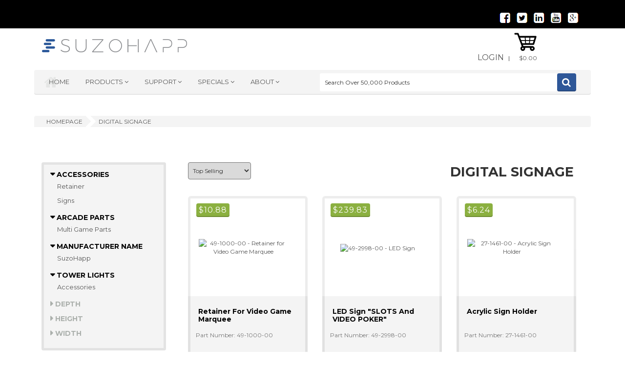

--- FILE ---
content_type: text/html; charset=utf-8
request_url: https://na.suzohapp.com/products/digital_signage/
body_size: 6393
content:
<!DOCTYPE html PUBLIC "-//W3C//DTD XHTML 1.0 Strict//EN" "http://www.w3.org/TR/xhtml1/DTD/xhtml1-strict.dtd">
<html lang="en" xml:lang="en">
<head>
<meta http-equiv="X-UA-Compatible" content="IE=edge,chrome=1" />
<!--[if lt IE 9]>
<script src="/js/html5shiv.js" type="text/javascript"></script><script src="/js/respond.js" type="text/javascript"></script><![endif]-->
<meta charset="UTF-8"><title>Digital Signage - SuzoHapp</title>
<meta name="viewport" content="width=device-width, initial-scale=1.0">
<link rel="canonical" href="https://na.suzohapp.com/products/digital_signage/"/>
<link rel="search" type="application/opensearchdescription+xml" title="Search SUZOHAPP" href="/opensearch.xml" /><link rel="apple-touch-icon-precomposed" sizes="144x144" href="/suzo-globe-144.png" /><link rel="apple-touch-icon-precomposed" sizes="114x114" href="/suzo-globe-114.png" /><link rel="apple-touch-icon-precomposed" sizes="72x72" href="/suzo-globe-72.png" />
<link rel="apple-touch-icon-precomposed" href="/suzo-globe-57.png" /><meta name="viewport" content="width=device-width, initial-scale=1.0"/><meta name="format-detection" content="telephone=no"><link rel="alternate" href="https://na.suzohapp.com" hreflang="en-us" /><link href="https://fonts.googleapis.com/css?family=Montserrat:400,700" rel="stylesheet" type="text/css"><link href="https://fonts.googleapis.com/css?family=Raleway:400,300,500,600,700,800" rel="stylesheet" type="text/css"><link rel="stylesheet" href="/css/prettyPhoto.css"><link rel="stylesheet" href="/css/animate.css"><link rel="stylesheet" href="/css/owl.carousel.css"><link rel="stylesheet" href="/css/owl.theme.css"><link rel="stylesheet" href="/css/yamm.css"><link rel="stylesheet" href="/css/bootstrap-select.min.css"><link rel="stylesheet" href="/css/font-awesome/css/font-awesome.min.css"><link rel="stylesheet" href="/css/stylesheet_main2.css"><link rel="stylesheet" href="/css/alertify.default.css"><link rel="stylesheet" href="/css/alertify.bootstrap.css"><link rel="stylesheet" href="/css/alertify.core.css"><script type="text/javascript">var _gaq = _gaq || [];_gaq.push(['_setAccount', 'UA-22975479-15']);_gaq.push(['_trackPageview']);(function() {var ga = document.createElement('script'); ga.type = 'text/javascript'; ga.async = true;ga.src = ('https:' == document.location.protocol ? 'https://' : 'http://') + 'stats.g.doubleclick.net/dc.js';var s = document.getElementsByTagName('script')[0]; s.parentNode.insertBefore(ga, s);})();</script></head>
<body itemscope itemtype="http://schema.org/CollectionPage">
<div id="preloader">
<div id="status">&nbsp;</div>
<noscript>JavaScript is off. Please enable to view full site.</noscript>
</div>
<div class="wrapper">
<header>
<div class="top-bar">
<div class="hidden-xs container">
<div class="col-sm-6 col-md-6 col-lg-6">
</div>
<div class="hidden-xs col-sm-6 col-md-6 col-lg-6">
<ul class="social-icons medium">
<li><a href="https://www.facebook.com/SuzoHappNorthAmerica" target="_blank"><img alt="Facebook Social Media Link" style="padding-bottom:5px" src="/images/logos/facebook.png"></a></li>
<li><a href="https://twitter.com/SuzoHappNA" target="_blank"><img alt="Twitter Social Media Link" style="padding-bottom:5px" src="/images/logos/twitter.png"></a></li>
<li><a href="https://www.linkedin.com/company/suzo-happ-group" target="_blank"><img alt="LinkedIn Media Link" style="padding-bottom:5px" src="/images/logos/linkedin.png"></a></li>
<li><a href="https://www.youtube.com/user/SuzoHappNA" target="_blank"><img alt="YouTube Link" style="padding-bottom:5px" src="/images/logos/youtube.png"></a></li>
<li><a href="https://www.google.com/+SuzoHappNA" target="_blank"><img alt="Google Plus Media Link" style="padding-bottom:5px" src="/images/logos/googleplus.png"></a></li>
</ul>
</div>
</div>
<div class="container hidden-sm hidden-md hidden-lg">
<div class="col-xs-12">
<ul style="padding: 0px;" class="social-icons medium">
<li><a href="https://www.facebook.com/SuzoHappNorthAmerica" target="_blank"><img alt="Facebook Social Media Link" style="padding-bottom:5px" src="/images/logos/facebook.png"></a></li>
<li><a href="https://twitter.com/SuzoHappNA" target="_blank"><img alt="Twitter Social Media Link" style="padding-bottom:5px" src="/images/logos/twitter.png"></a></li>
<li><a href="https://www.linkedin.com/company/suzo-happ-group" target="_blank"><img alt="LinkedIn Media Link" style="padding-bottom:5px" src="/images/logos/linkedin.png"></a></li>
<li><a href="https://www.youtube.com/user/SuzoHappNA" target="_blank"><img alt="YouTube Link" style="padding-bottom:5px" src="/images/logos/youtube.png"></a></li>
<li><a href="https://www.google.com/+SuzoHappNA" target="_blank"><img alt="Google Plus Media Link" style="padding-bottom:5px" src="/images/logos/googleplus.png"></a></li>
</ul>
</div>
</div>
</div>
<div class="container header-row">
<div class=" col-xs-12 col-sm-5 col-md-3 col-lg-4">
<div class="logo"><a href="/index.html"><img src="/images/SUZOHAPP_Logo_1.gif" alt="SUZOHAPP Logo"/></a></div>
</div>
<div class="hidden-xs col-xs-12 col-sm-7 col-md-9 col-lg-7">
<ul class="link-list inline">
<li><a style="font-size:16px" href="https://na.suzohapp.com/wp/login.p">Login</a></li>
<span id="ACHECKOPT"></span>&nbsp; | &nbsp;
<li>
<div class="basket-holder">
<div class="basket">
<div class="dropdown">
<a class="dropdown-toggle" href="/wp/cart-status.p" data-toggle="dropdown" >
<div class="basket-icon">
<img class="svg" alt="basket" src="/images/basket.svg" />
</div>
<span class="total-price" id="CART_TOTAL_AMOUNT">$0.00</span>
</a>
<ul class="dropdown-menu" id="MYCART" style="min-width:350px;left:-280px">
<li></li>
<li class="checkout">
<div style="text-align:center">
<a href="/wp/cart-status.p" class="btn-add-to-cart le-btn ">My Cart</a>
</div>
</li>
</ul>
</li></div>
</div>
<div class="container header-row">
<div class="top-nav-holder">
<div class="row">
<div class="col-xs-12 col-md-6 col-lg-6  nav-menu top-menu-holder">
<nav class="hidden-xs hidden-sm visible-lg visible-md ">
<ul class="nav">
<li><a href="/index.html">Home</a></li>
<li class="yamm megamenu le-dropdown" >
<ul class="nav">
<li class="dropdown">
<a href="#" class="dropdown-toggle" data-toggle="dropdown" title="Listing of Product Sections">Products </a>
<ul class="dropdown-menu">
<li>
<div class="yamm-content">
<div class="hidden-md col-xs-12 col-md-3">
<h2 class="iconic-head">Browse</h2>
<ul>
<li><a href="/manufacturers/">Items By Manufacturer</a></li>
<li><a href="/parts/">Parts Locator</a></li>
</ul>
<h2 class="iconic-head">Lines of Business</h2>
<ul>
<li><a href="/OEM.html">OEM</a></li>
<li><a href="/aftermarket.html">Aftermarket</a></li>
<li><a href="/cash.html">Cash Automation</a></li>
</ul>
<div class="mosaic-holder">
<div class="hidden-sm mosaic-banner small">
<img id="IMGFLIP" alt="Our Lines of Business - OEM, Aftermarket, Cash Processing" src="/images/product/oem.png"/>
</div>
</div>
</div>
<div class="col-xs-12 col-sm-12 col-md-3 col-lg-3">
<h2 class="iconic-head">Product Categories</h2>
<ul>
<li><a href="/products/accessories/">Accessories</a></li>
<li><a href="/products/arcade_game_parts/">Arcade Parts</a></li>
<li><a href="/products/atm_parts/">ATM Parts & Components</a></li>
<li><a href="/products/bill_validators/">Bill Validators</a></li>
<li><a href="/products/billiards/">Billiards & Pool Tables</a></li>
<li><a href="/products/certified_reconditioned_products/">Reconditioned Products</a></li>
<li><a href="/products/cleaning_maintenance/">Cleaning & Maintenance</a></li>
<li><a href="/products/coin_currency_supplies/">Coin & Currency Supplies</a></li>
<li><a href="/products/coin_doors/">Coin Doors</a></li>
<li><a href="/products/coin_hoppers/">Coin Hoppers</a></li>
<li><a href="/products/darts_and_foosball/">Darts & Table Games</a></li>
<li><a href="/products/digital_signage/">Digital Signage</a></li>
<li><a href="/products/driving_controls/">Driving Controls</a></li>
</ul>
</div>
<div class="col-xs-12 col-md-3">
<h2 class="iconic-head">&nbsp;</h2>
<ul>
<li><a href="/products/electrical_supplies/">Electrical Supplies</a></li>
<li><a href="/products/gaming_parts/">Gaming Parts</a></li>
<li><a href="/products/handle_mechanisms/">Handle Mechanisms</a></li>
<li><a href="/products/illinois_video_gaming/">Illinois Video Gaming</a></li>
<li><a href="/products/joysticks/">Joysticks</a></li>
<li><a href="/products/jukebox_audio_equipment/">Jukebox & Audio Equipment</a></li>
<li><a href="/products/kiosk/">Kiosks & Kiosk Solutions</a></li>
<li><a href="/products/monitors/">LCDs, Monitors & Components</a></li>
<li><a href="/products/lighting/">Lighting</a></li>
<li><a href="/products/material_handling/">Material Handling</a></li>
<li><a href="/products/optical_guns/">Optical Guns</a></li>
<li><a href="/products/pinball_parts/">Pinball Parts</a></li>
<li><a href="/products/player_tracking/">Player Tracking</a></li>
</ul>
</div>
<div class="col-xs-12 col-md-3">
<h2 class="iconic-head">&nbsp;</h2>
<ul>
<li><a href="/products/power_supplies/">Power Supplies</a></li>
<li><a href="/products/printers/">Printers</a></li>
<li><a href="/products/pushbuttons/">Pushbuttons</a></li>
<li><a href="/products/redemption/">Redemption</a></li>
<li><a href="/products/security/">Security</a></li>
<li><a href="/products/tools/">Tools</a></li>
<li><a href="/products/topper_boxes/">Topper Boxes</a></li>
<li><a href="/products/touchscreens/">Touch Screens</a></li>
<li><a href="/products/touchtunes/">TouchTunes</a></li>
<li><a href="/products/towerlights/">Tower Lights</a></li>
<li><a href="/products/trackballs/">Trackballs</a></li>
<li><a href="/products/vending_parts/">Vending Parts</a></li>
<li>&nbsp;</li>
</div>
</div>
</li>
</ul>
</li>
</ul>
</li>
<li class=" le-dropdown">
<a class="dropdown-toggle" href="#" data-toggle="dropdown" title="Listing of Support Sections - Contact Us, Customer Care, Product Support">Support </a>
<ul class=" dropdown-menu dropdown-menu-right">
<li><a href="/mount-prospect.html">Contact Us</a></li>
<li><a href="/customer_care.html">Customer Care</a></li>
<li><a href="/product_support.html">Product Support</a></li>
</ul>
</li>
<li class=" le-dropdown">
<a class="dropdown-toggle" href="#" data-toggle="dropdown" title="Listing of Specials - Deals, New Items, Clearance Items, Promotional Items">Specials </a>
<ul class=" dropdown-menu dropdown-menu-right">
<li><a href="/monthlyspecials.htm">Deals</a></li>
<li><a href="/products/new_items/">New Items</a></li>
<li><a href="/wp/clearance-items.p">Clearance</a></li>
<li><a href="/wp/specials.p">Promo Items</a></li>
</ul>
</li>
<li class=" le-dropdown">
<a class="dropdown-toggle" href="#" data-toggle="dropdown" title="Listing of About SUZOHAPP - Our Locations, Associations &amp; Tradeshows">About </a>
<ul class=" dropdown-menu dropdown-menu-right">
<li><a href="/mount-prospect.html">Locations</a></li>
<li><a href="/associations.html">Associations</a></li>
<li><a href="/wp/tradeshows-and-news.p">Tradeshows &amp; News</a></li>
</ul>
</li>
</ul>
</nav>
<select title="Main Pages Dropdown Navigation" class="variation-btn inline capitol nav visible-sm visible-xs hidden-lg" style="height:35px; color:#000000; background:#DADADA; border-radius:4px; margin-top:15px; width:95%;">
<optgroup label="Main Pages">
<option value="/index.html" selected="selected">Home</option>
<option value="/wp/categories.p">Product Categories</option>
<option value="/wp/clearance-items.p">Clearance</option>
<option value="/monthlyspecials.htm">Deals</option>
<option value="/mount-prospect.html">Contact Us</option>
<option value="/customer_care.html">Customer Service</option>
<option value="/product_support.html">Product Support</option>
<option value="/parts/">Parts Locator</option>
</optgroup>
<optgroup label="Account Information">
<option value="https://na.suzohapp.com/wp/login.p">My Account</option>
<option value="/wp/cart-status.p">My Shopping Cart </option>
<option value="https://na.suzohapp.com/wp/login.p">Login</option>
</optgroup>
<optgroup label="Lines Of Business">
<option value="/OEM.html">OEM</option>
<option value="/aftermarket.html">Aftermarket</option>
<option value="/cash.html">Cash Automation</option>
</optgroup>
</select>
</div>
<div class="visible-sm visible-xs" style="height:50px"><br>&nbsp;<br/></div>
<div class="subscribe-form">
<form method="get" action="https://na.suzohapp.com/wp/search.p" class="col-xs-12 col-md-6 col-lg-6 horizontal">
<input id="Q" title="Search over 50,000 Products" name="Q" data-placeholder="Search Over 50,000 Products" class="le-input col-xs-12 col-sm-5 col-md-10 placeholder">
<button type="submit" class="le-btn icon-btn fa fa-search"></button>
</form>
</div>
</div>
</div>
</div>
</div>
</li>
</ul>
</div>
</div>
</header>
<section id="breadcrumb">
<div class="container">
<div class="le-breadcrumb inline-bread" style="width:100%">
<div class="iconic-nav-bar">
<div class="bar">
<ul>
<li itemscope itemtype="http://data-vocabulary.org/Breadcrumb"><a title="Back to Homepage" itemprop="url" href="/index.html"><span itemprop="title">homepage</span></a></li>
<li itemscope itemtype="http://data-vocabulary.org/Breadcrumb"><a title="Back to Digital Signage"  itemprop="url" href="/products/digital_signage/"/><span itemprop="title">Digital Signage</span></a></li>
</ul>
</div>
</div>
</div>
</div>
</section>
<section id="products-grid-sidebar" class="section-products-grid">
<div class="container">
<div class="col-xs-12 col-md-3">
<div style="background:#EAEAEA;text-align:center;border: 3px solid #DADADA;padding:2px" class="hidden-md hidden-lg">
<h5 id="FILTER_HIDE_OPT" onclick="tog_fil()">Hide Filters Options</h5></div>
<div id="FILTER_SIDEBAR" class="sidebar">
<div class="accordion-widget category-accordions widget">
<div class="accordion">
<div class="accordion-group">
<div class="accordion-heading">
<a title="Toggle display of Accessories filter options" class="accordion-toggle" data-toggle="collapse"  href="#c1"> Accessories</a>
</div>
<div id="c1" class="accordion-body collapse in">
<div class="accordion-inner">
<ul>
<li><a href="https://na.suzohapp.com/products/digital_signage&FNAME=ACCESSORY_PRODUCTS&FVAL=Retainer&FUOM=">Retainer</a></li>
<li><a href="https://na.suzohapp.com/products/digital_signage&FNAME=ACCESSORY_PRODUCTS&FVAL=Signs&FUOM=">Signs</a></li>
</ul>
</div>
</div>
</div>
<div class="accordion-group">
<div class="accordion-heading">
<a title="Toggle display of Arcade Parts filter options" class="accordion-toggle" data-toggle="collapse"  href="#c2"> Arcade Parts</a>
</div>
<div id="c2" class="accordion-body collapse in">
<div class="accordion-inner">
<ul>
<li><a href="https://na.suzohapp.com/products/digital_signage&FNAME=GAME_PARTS&FVAL=Multi%20Game%20Parts&FUOM=">Multi Game Parts</a></li>
</ul>
</div>
</div>
</div>
<div class="accordion-group">
<div class="accordion-heading">
<a title="Toggle display of Manufacturer Name filter options" class="accordion-toggle" data-toggle="collapse"  href="#c3"> Manufacturer Name</a>
</div>
<div id="c3" class="accordion-body collapse in">
<div class="accordion-inner">
<ul>
<li><a href="https://na.suzohapp.com/products/digital_signage&FNAME=MFG_NAME&FVAL=SuzoHapp&FUOM=">SuzoHapp</a></li>
</ul>
</div>
</div>
</div>
<div class="accordion-group">
<div class="accordion-heading">
<a title="Toggle display of Tower Lights filter options" class="accordion-toggle" data-toggle="collapse"  href="#c4"> Tower Lights</a>
</div>
<div id="c4" class="accordion-body collapse in">
<div class="accordion-inner">
<ul>
<li><a href="https://na.suzohapp.com/products/digital_signage&FNAME=TOWER_LIGHTS&FVAL=Accessories&FUOM=">Accessories</a></li>
</ul>
</div>
</div>
</div>
<div class="accordion-group">
<div class="accordion-heading">
<a title="Toggle display of Depth filter options" class="accordion-toggle collapsed" data-toggle="collapse"  href="#c5"> Depth</a>
</div>
<div id="c5" class="accordion-body collapse">
<div class="accordion-inner">
<ul>
<li><a href="https://na.suzohapp.com/products/digital_signage&FNAME=DEPTH&FVAL=1SLASH_MARK2%20INCH_MARK&FUOM=">1/2 "</a></li>
</ul>
</div>
</div>
</div>
<div class="accordion-group">
<div class="accordion-heading">
<a title="Toggle display of Height filter options" class="accordion-toggle collapsed" data-toggle="collapse"  href="#c6"> Height</a>
</div>
<div id="c6" class="accordion-body collapse">
<div class="accordion-inner">
<ul>
<li><a href="https://na.suzohapp.com/products/digital_signage&FNAME=HEIGHT&FVAL=13&FUOM=IN">13 <span style="text-transform: lowercase;">"</span></a></li>
</ul>
</div>
</div>
</div>
<div class="accordion-group">
<div class="accordion-heading">
<a title="Toggle display of Width filter options" class="accordion-toggle collapsed" data-toggle="collapse"  href="#c7"> Width</a>
</div>
<div id="c7" class="accordion-body collapse">
<div class="accordion-inner">
<ul>
<li><a href="https://na.suzohapp.com/products/digital_signage&FNAME=WIDTH&FVAL=23.5&FUOM=IN">23.5 <span style="text-transform: lowercase;">"</span></a></li>
</ul>
</div>
</div>
</div>
</div>
</div>
</div>
<div class="hidden-md hidden-lg"><br/><br/></div>
</div>
<div class="col-xs-12 col-sm-12 col-md-9 col-lg-9"><div class="controller-nav-bar row">
<div class="col-xs-12 col-sm-3 col-md-2 col-lg-2">
<input title="Hidden element for section of digital_signage" type="HIDDEN" id="SECTION" value="digital_signage"/><select title="Select to change the sort order of the item list" onchange="sort_opt(this.value);" class="ctrl-item" style="height: 35px;background: #DADADA; border-radius: 4px; padding:5px;">
<option selected value="TS">Top Selling</option>
<option value="DESCAZ">Description A - Z</option>
<option value="DESCZA">Description Z - A</option>
<option value="INAZ">Item # A - Z</option>
<option value="INZA">Item # Z - A</option>
<option value="PHL">Price High - Low</option>
<option value="PLH">Price Low - High</option>
</select>
</div>
<div style="text-align:right" class="hidden-xs col-sm-9 col-md-10 col-lg-10">
<h1 style="font-size:27px">Digital Signage</h1></div> 
</div>
<div class="product-grid tab-content">
<style>
.smdesc { font-size:14px;}
</style>
<div id="grid-view" class="tab-pane active">
<div  class="products-holder simple-grid">
<div class="row infinite_obj">
<div class="infinite-item">
<div class="col-xs-12 col-sm-6 col-md-6 col-lg-4 ">
<div class="product-item">
<div class="head">
<div class="thumb-a" style="height:200px;width:200px;display:table-cell;text-align:center;vertical-align:middle;"><a title="Retainer for Video Game Marquee" href="/products/digital_signage/49-1000-00"><img  alt="49-1000-00 - Retainer for Video Game Marquee" border="0" src="/php/thumb.php?src=/images/40/49100000.jpg&x=200&y=200"/></a></div>
<div class="price">
<div class="price-current"><span class="currency">$</span>10.88</div>
</div>
<div class="star-holder"><div class="star" data-score="3"></div></div></div>
<div style="height:220px;" class="body">
<h3 style="line-height:15px"><a class="smdesc" title="Retainer for Video Game Marquee" href="/products/digital_signage/49-1000-00">Retainer for Video Game Marquee</a></h3>
<div class="excerpt">Part Number: 49-1000-00</div>
<div style="bottom:60px;position:absolute"><form><div style="width:100%" class="le-btn le-btn btn active le-quantity-home"><label for="QTY_0">Qty:</label>
<input ID="QTY_0" style="width:50px" type="number" value="1" />
<input onclick=add_to_cart('0x00000000001dcf43','49-1000-00','QTY_0') style="width:94px" type="button" name="FOO" value="Add To Cart"></div>
</form>
</div>
</div>
</div>
</div>
</div>
<div class="infinite-item">
<div class="col-xs-12 col-sm-6 col-md-6 col-lg-4 ">
<div class="product-item">
<div class="head">
<div class="thumb-a" style="height:200px;width:200px;display:table-cell;text-align:center;vertical-align:middle;"><a title="LED Sign &quot;SLOTS and VIDEO POKER&quot;" href="/products/digital_signage/49-2998-00"><img  alt="49-2998-00 - LED Sign "SLOTS and VIDEO POKER"" border="0" src="/php/thumb.php?src=/images/49/49-2998-00_V1.jpg&x=200&y=200"/></a></div>
<div class="price">
<div class="price-current"><span class="currency">$</span>239.83</div>
</div>
</div>
<div style="height:220px;" class="body">
<h3 style="line-height:15px"><a class="smdesc" title="LED Sign &quot;SLOTS and VIDEO POKER&quot;" href="/products/digital_signage/49-2998-00">LED Sign "SLOTS and VIDEO POKER"</a></h3>
<div class="excerpt">Part Number: 49-2998-00</div>
<div style="bottom:60px;position:absolute"><form><div style="width:100%" class="le-btn le-btn btn active le-quantity-home"><label for="QTY_1">Qty:</label>
<input ID="QTY_1" style="width:50px" type="number" value="1" />
<input onclick=add_to_cart('0x00000000001dffc4','49-2998-00','QTY_1') style="width:94px" type="button" name="FOO" value="Add To Cart"></div>
</form>
</div>
</div>
</div>
</div>
</div>
<div class="infinite-item">
<div class="col-xs-12 col-sm-6 col-md-6 col-lg-4 ">
<div class="product-item">
<div class="head">
<div class="thumb-a" style="height:200px;width:200px;display:table-cell;text-align:center;vertical-align:middle;"><a title="Acrylic Sign Holder" href="/products/digital_signage/27-1461-00"><img  alt="27-1461-00 - Acrylic Sign Holder" border="0" src="/php/thumb.php?src=/images/20/27146100.jpg&x=200&y=200"/></a></div>
<div class="price">
<div class="price-current"><span class="currency">$</span>6.24</div>
</div>
<div class="star-holder"><div class="star" data-score="4"></div></div></div>
<div style="height:220px;" class="body">
<h3 style="line-height:15px"><a class="smdesc" title="Acrylic Sign Holder" href="/products/digital_signage/27-1461-00">Acrylic Sign Holder</a></h3>
<div class="excerpt">Part Number: 27-1461-00</div>
<div style="bottom:60px;position:absolute"><form><div style="width:100%" class="le-btn le-btn btn active le-quantity-home"><label for="QTY_2">Qty:</label>
<input ID="QTY_2" style="width:50px" type="number" value="1" />
<input onclick=add_to_cart('0x00000000001c2247','27-1461-00','QTY_2') style="width:94px" type="button" name="FOO" value="Add To Cart"></div>
</form>
</div>
</div>
</div>
</div>
</div>
</div>
</div>
</div>
</div>
</div>
</section>
<section class="section-brands-slider">
<div class="container">
<div class="brands-slider default-carousel owl-carousel">
</div>
</div>
</section>
<section class="section-footer">
<div class="container">
<div class="col-xs-12 col-sm-6 col-md-3">
<div class="footer-column">
<h2>Industries</h2>
<ul class="footer-links-holder">
<li><a title="How We Serve Original Equipment Manufacturers" href="https://na.suzohapp.com/OEM.html">OEM</a></li>
<li><a title="How We Serve The Amusement, Gaming, Vending & Industrial Aftermarkets" href="https://na.suzohapp.com/aftermarket.html">Aftermarket</a></li>
</ul>
</div>
</div>
<div class="col-xs-12 col-sm-6 col-md-3">
<div class="footer-column">
<h2>About SUZOHAPP</h2>
<ul class="footer-links-holder">
<li><a title="Tradeshows We Are Attending &amp; Company News" href="https://na.suzohapp.com/wp/tradeshows-and-news.p" >News &amp; Tradeshows</a></li>
<li><a title="SUZOHAPP Locations Around the World" href="https://na.suzohapp.com/mount-prospect.html">Locations</a></li>
<li><a title="Different Associations SUZOHAPP Belongs To" href="https://na.suzohapp.com/associations.html" >Associations</a></li>
<li><a title="Material Safety Data Sheets For Items We Sell" href="https://na.suzohapp.com/wp/msds.p" >MSDS - Material Safety Data Sheets</a></li>
<li><a title="SUZOHAPP Cookie Usage Policy and Information" href="https://na.suzohapp.com/cookie_usage_policy.html">Cookie Usage Policy</a></li>
</ul>
</div>
</div>
<div class="col-xs-12 col-sm-6 col-md-3">
<div class="footer-column">
<h2>your account</h2>
<ul class="footer-links-holder">
<li><a href="https://na.suzohapp.com/wp/login.p">My Account</a></li>
<li><a href="https://na.suzohapp.com/wp/cart-status.p">My Shopping Cart</a></li>
<li><a href="https://na.suzohapp.com/wp/login.p">Login</a></li>
<li><a href="https://na.suzohapp.com/wp/checkout.p">Checkout</a></li>
</ul>
</div>
</div>
<div class="col-xs-12 col-sm-6 col-md-3">
<div class="footer-column">
<h2>Contact Us</h2>
<div itemscope itemtype="http://schema.org/Corporation">
<meta itemprop="logo" content="https://na.suzohapp.com/ui/images/logo/suzo-happ-logo.jpg"/>
<meta itemprop="url" content="https://na.suzohapp.com/">
<p>
<strong itemprop="name">SUZOHAPP</strong><br/>
<span itemprop="address" itemscope itemtype="http://schema.org/PostalAddress"><span itemprop="streetAddress">601 Dempster Street</span><br/><span itemprop="addressLocality">Mount Prospect</span>, <span itemprop="addressRegion">IL</span> <span itemprop="postalCode">60056</span><br/>
<span itemprop="addressCountry">USA</span>
</span>
</p>
<p>Phone: <span itemprop="telephone">888-289-4277</span><br>
Fax: <span itemprop="faxNumber">800-593-4277</span></p>
</div>
<ul class="footer-links-holder">
<li><a href="https://na.suzohapp.com/mount-prospect.html">Contact Us</a></li>
</ul></div>
</div>
</div>
</section>
<section class="section-copyright">
<div class="container">
<div class="copyright col-xs-12 col-sm-5">
<p>
<strong>&copy; SUZOHAPP 2026</strong>. All rights reserved.<br>
</p>
</div>
<div class="copyright-links col-xs-12 col-sm-7">
<ul class="inline">
<li><a style="color:#000000;font-weight:bold" href="https://www.suzohapp.com/privacy.php">privacy policy</a></li>
<li><a style="color:#000000;font-weight:bold" href="https://na.suzohapp.com/terms_conditions.html">terms & conditions</a></li>
</ul>
</div>
</div>
</section>
</div>
<a title="Link to go back to top of page" class="goto-top" href="#gotop"></a>
<script type="text/javascript" src="/js/jquery-3.6.0.min.js"></script>
<script type="text/javascript" src="/js/jquery-migrate-3.3.2.js"></script>
<script type="text/javascript" src="/css/bootstrap/js/bootstrap.min.js"></script>
<script type="text/javascript" src="/js/twitter-bootstrap-hover-dropdown.min.js"></script>
<script type="text/javascript" src="/js/css_browser_selector.js"></script>
<script type="text/javascript" src="/js/jquery.easing-1.3.js"></script>
<script type="text/javascript" src="/js/jquery.prettyPhoto.js"></script>
<script type="text/javascript" src="/js/jquery.isotope.min.js"></script>
<script type="text/javascript" src="/js/wow.min.js"></script>
<script type="text/javascript" src="/js/owl.carousel.min.js"></script>
<script type="text/javascript" src="/js/jquery.raty.min.js"></script>
<script type="text/javascript" src="/js/jquery.lazyload.min.js"></script>
<script type="text/javascript" src="/js/bootstrap-select.min.js"></script>
<script type="text/javascript" src="/js/script.js"></script>
<script type="text/javascript" src="/js/alertify.js"></script>
<script type="text/javascript" src="/js/home-script-full.js"></script><script type="text/javascript" src="/js/sf3.js"></script>
<script type="text/javascript" src="/js/fq.js"></script>
<span style="display:none" id="RES_AREA"></span>
<script type="text/javascript" src="/js/jquery.waypoints.js"></script>
<script src="/js/infinite.js"></script>
<script type="text/javascript">
$(function() {
$("img.lazy").lazyload({ effect : "fadeIn"});
});
</script>
<script type="text/javascript">
var infinite = new Waypoint.Infinite({
element: $('.infinite_obj')
})
</script>
</body>
</html>


<!-- Generated by Webspeed: http://www.webspeed.com/ -->


--- FILE ---
content_type: text/css
request_url: https://na.suzohapp.com/css/alertify.bootstrap.css
body_size: 789
content:
.alertify,
.alertify-log{font-family:sans-serif;font-size:17px;font-weight:bold;}
.alertify{background:#FFF;border:1px solid #8E8E8E;border:1px solid rgba(0,0,0,.3);border-radius:6px;box-shadow:0 3px 7px rgba(0,0,0,.3);-webkit-background-clip:padding;-moz-background-clip:padding;background-clip:padding-box;}
.alertify-dialog{padding:0;}
.alertify-inner{text-align:left;}
.alertify-message{padding:15px;margin:0;}
.alertify-text-wrapper{padding:0 15px;}
.alertify-text{color:#555;border-radius:4px;padding:8px;background-color:#FFF;border:1px solid #CCC;box-shadow:inset 0 1px 1px rgba(0,0,0,.075);}
.alertify-text:focus{border-color:rgba(82,168,236,.8);outline:0;box-shadow:inset 0 1px 1px rgba(0,0,0,.075), 0 0 8px rgba(82,168,236,.6);}
.alertify-buttons{padding:14px 15px 15px;background:#F5F5F5;border-top:1px solid #DDD;border-radius:0 0 6px 6px;box-shadow:inset 0 1px 0 #FFF;text-align:right;}
.alertify-button,
.alertify-button:hover,
.alertify-button:focus,
.alertify-button:active{margin-left:10px;border-radius:4px;font-weight:normal;padding:4px 12px;text-decoration:none;box-shadow:inset 0 1px 0 rgba(255, 255, 255, .2), 0 1px 2px rgba(0, 0, 0, .05);background-image:-webkit-linear-gradient(top, rgba(255,255,255,.3), rgba(255,255,255,0));background-image:-moz-linear-gradient(top, rgba(255,255,255,.3), rgba(255,255,255,0));background-image:-ms-linear-gradient(top, rgba(255,255,255,.3), rgba(255,255,255,0));background-image:-o-linear-gradient(top, rgba(255,255,255,.3), rgba(255,255,255,0));background-image:linear-gradient(top, rgba(255,255,255,.3), rgba(255,255,255,0));}
.alertify-button:focus{outline:none;box-shadow:0 0 5px #2B72D5;}
.alertify-button:active{position:relative;box-shadow:inset 0 2px 4px rgba(0,0,0,.15), 0 1px 2px rgba(0,0,0,.05);}
.alertify-button-cancel,
.alertify-button-cancel:hover,
.alertify-button-cancel:focus,
.alertify-button-cancel:active{text-shadow:0 -1px 0 rgba(255,255,255,.75);background-color:#E6E6E6;border:1px solid #BBB;color:#333;background-image:-webkit-linear-gradient(top, #FFF, #E6E6E6);background-image:-moz-linear-gradient(top, #FFF, #E6E6E6);background-image:-ms-linear-gradient(top, #FFF, #E6E6E6);background-image:-o-linear-gradient(top, #FFF, #E6E6E6);background-image:linear-gradient(top, #FFF, #E6E6E6);}
.alertify-button-cancel:hover,
.alertify-button-cancel:focus,
.alertify-button-cancel:active{background:#E6E6E6;}
.alertify-button-ok,
.alertify-button-ok:hover,
.alertify-button-ok:focus,
.alertify-button-ok:active{text-shadow:0 -1px 0 rgba(0,0,0,.25);background-color:#04C;border:1px solid #04C;border-color:#04C #04C #002A80;border-color:rgba(0, 0, 0, 0.1) rgba(0, 0, 0, 0.1) rgba(0, 0, 0, 0.25);color:#FFF;}
.alertify-button-ok:hover,
.alertify-button-ok:focus,
.alertify-button-ok:active{background:#04C;}
.alertify-log{background:#000000;padding:8px 14px;border-radius:4px;color:#FFFFFF;text-shadow:0 1px 0 rgba(255,255,255,.5);border:1px solid #FF0000;}
.alertify-log-error{color:#000000;background:#FFFF00;border:1px solid #000000;}
.alertify-log-success{color:#000000;background:#DADADA;border:1px solid #000000;}